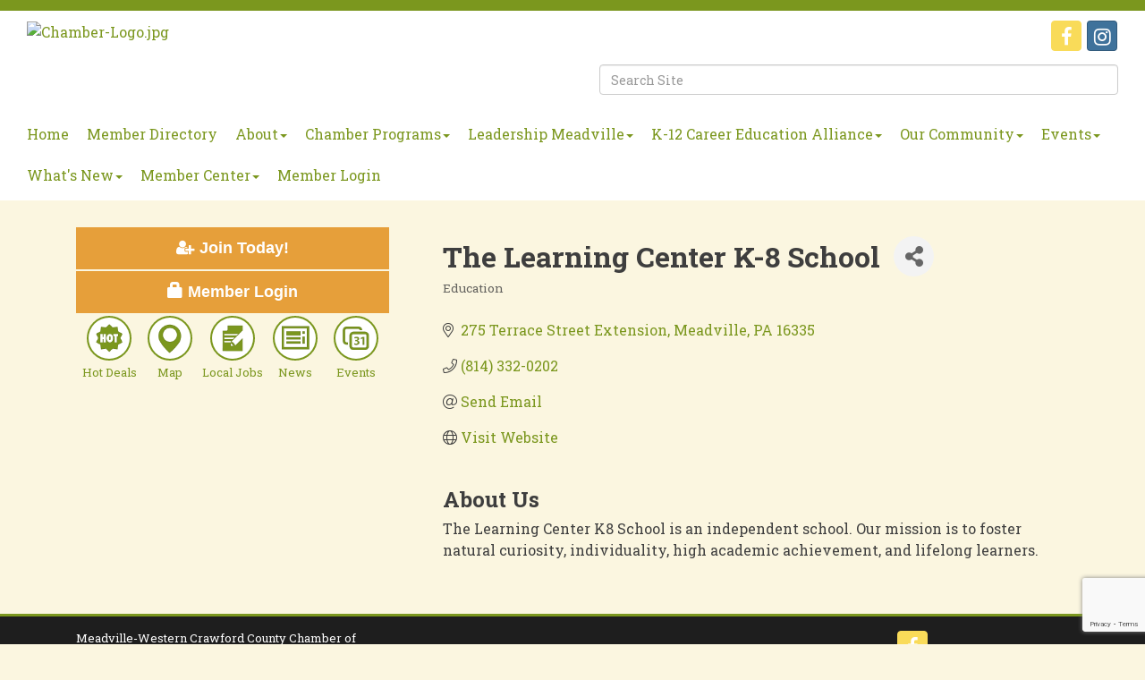

--- FILE ---
content_type: text/html; charset=utf-8
request_url: https://www.google.com/recaptcha/enterprise/anchor?ar=1&k=6LfI_T8rAAAAAMkWHrLP_GfSf3tLy9tKa839wcWa&co=aHR0cDovL3d3dy5tZWFkdmlsbGVjaGFtYmVyLmNvbTo4MA..&hl=en&v=PoyoqOPhxBO7pBk68S4YbpHZ&size=invisible&anchor-ms=20000&execute-ms=30000&cb=454hv1m1t4dl
body_size: 48552
content:
<!DOCTYPE HTML><html dir="ltr" lang="en"><head><meta http-equiv="Content-Type" content="text/html; charset=UTF-8">
<meta http-equiv="X-UA-Compatible" content="IE=edge">
<title>reCAPTCHA</title>
<style type="text/css">
/* cyrillic-ext */
@font-face {
  font-family: 'Roboto';
  font-style: normal;
  font-weight: 400;
  font-stretch: 100%;
  src: url(//fonts.gstatic.com/s/roboto/v48/KFO7CnqEu92Fr1ME7kSn66aGLdTylUAMa3GUBHMdazTgWw.woff2) format('woff2');
  unicode-range: U+0460-052F, U+1C80-1C8A, U+20B4, U+2DE0-2DFF, U+A640-A69F, U+FE2E-FE2F;
}
/* cyrillic */
@font-face {
  font-family: 'Roboto';
  font-style: normal;
  font-weight: 400;
  font-stretch: 100%;
  src: url(//fonts.gstatic.com/s/roboto/v48/KFO7CnqEu92Fr1ME7kSn66aGLdTylUAMa3iUBHMdazTgWw.woff2) format('woff2');
  unicode-range: U+0301, U+0400-045F, U+0490-0491, U+04B0-04B1, U+2116;
}
/* greek-ext */
@font-face {
  font-family: 'Roboto';
  font-style: normal;
  font-weight: 400;
  font-stretch: 100%;
  src: url(//fonts.gstatic.com/s/roboto/v48/KFO7CnqEu92Fr1ME7kSn66aGLdTylUAMa3CUBHMdazTgWw.woff2) format('woff2');
  unicode-range: U+1F00-1FFF;
}
/* greek */
@font-face {
  font-family: 'Roboto';
  font-style: normal;
  font-weight: 400;
  font-stretch: 100%;
  src: url(//fonts.gstatic.com/s/roboto/v48/KFO7CnqEu92Fr1ME7kSn66aGLdTylUAMa3-UBHMdazTgWw.woff2) format('woff2');
  unicode-range: U+0370-0377, U+037A-037F, U+0384-038A, U+038C, U+038E-03A1, U+03A3-03FF;
}
/* math */
@font-face {
  font-family: 'Roboto';
  font-style: normal;
  font-weight: 400;
  font-stretch: 100%;
  src: url(//fonts.gstatic.com/s/roboto/v48/KFO7CnqEu92Fr1ME7kSn66aGLdTylUAMawCUBHMdazTgWw.woff2) format('woff2');
  unicode-range: U+0302-0303, U+0305, U+0307-0308, U+0310, U+0312, U+0315, U+031A, U+0326-0327, U+032C, U+032F-0330, U+0332-0333, U+0338, U+033A, U+0346, U+034D, U+0391-03A1, U+03A3-03A9, U+03B1-03C9, U+03D1, U+03D5-03D6, U+03F0-03F1, U+03F4-03F5, U+2016-2017, U+2034-2038, U+203C, U+2040, U+2043, U+2047, U+2050, U+2057, U+205F, U+2070-2071, U+2074-208E, U+2090-209C, U+20D0-20DC, U+20E1, U+20E5-20EF, U+2100-2112, U+2114-2115, U+2117-2121, U+2123-214F, U+2190, U+2192, U+2194-21AE, U+21B0-21E5, U+21F1-21F2, U+21F4-2211, U+2213-2214, U+2216-22FF, U+2308-230B, U+2310, U+2319, U+231C-2321, U+2336-237A, U+237C, U+2395, U+239B-23B7, U+23D0, U+23DC-23E1, U+2474-2475, U+25AF, U+25B3, U+25B7, U+25BD, U+25C1, U+25CA, U+25CC, U+25FB, U+266D-266F, U+27C0-27FF, U+2900-2AFF, U+2B0E-2B11, U+2B30-2B4C, U+2BFE, U+3030, U+FF5B, U+FF5D, U+1D400-1D7FF, U+1EE00-1EEFF;
}
/* symbols */
@font-face {
  font-family: 'Roboto';
  font-style: normal;
  font-weight: 400;
  font-stretch: 100%;
  src: url(//fonts.gstatic.com/s/roboto/v48/KFO7CnqEu92Fr1ME7kSn66aGLdTylUAMaxKUBHMdazTgWw.woff2) format('woff2');
  unicode-range: U+0001-000C, U+000E-001F, U+007F-009F, U+20DD-20E0, U+20E2-20E4, U+2150-218F, U+2190, U+2192, U+2194-2199, U+21AF, U+21E6-21F0, U+21F3, U+2218-2219, U+2299, U+22C4-22C6, U+2300-243F, U+2440-244A, U+2460-24FF, U+25A0-27BF, U+2800-28FF, U+2921-2922, U+2981, U+29BF, U+29EB, U+2B00-2BFF, U+4DC0-4DFF, U+FFF9-FFFB, U+10140-1018E, U+10190-1019C, U+101A0, U+101D0-101FD, U+102E0-102FB, U+10E60-10E7E, U+1D2C0-1D2D3, U+1D2E0-1D37F, U+1F000-1F0FF, U+1F100-1F1AD, U+1F1E6-1F1FF, U+1F30D-1F30F, U+1F315, U+1F31C, U+1F31E, U+1F320-1F32C, U+1F336, U+1F378, U+1F37D, U+1F382, U+1F393-1F39F, U+1F3A7-1F3A8, U+1F3AC-1F3AF, U+1F3C2, U+1F3C4-1F3C6, U+1F3CA-1F3CE, U+1F3D4-1F3E0, U+1F3ED, U+1F3F1-1F3F3, U+1F3F5-1F3F7, U+1F408, U+1F415, U+1F41F, U+1F426, U+1F43F, U+1F441-1F442, U+1F444, U+1F446-1F449, U+1F44C-1F44E, U+1F453, U+1F46A, U+1F47D, U+1F4A3, U+1F4B0, U+1F4B3, U+1F4B9, U+1F4BB, U+1F4BF, U+1F4C8-1F4CB, U+1F4D6, U+1F4DA, U+1F4DF, U+1F4E3-1F4E6, U+1F4EA-1F4ED, U+1F4F7, U+1F4F9-1F4FB, U+1F4FD-1F4FE, U+1F503, U+1F507-1F50B, U+1F50D, U+1F512-1F513, U+1F53E-1F54A, U+1F54F-1F5FA, U+1F610, U+1F650-1F67F, U+1F687, U+1F68D, U+1F691, U+1F694, U+1F698, U+1F6AD, U+1F6B2, U+1F6B9-1F6BA, U+1F6BC, U+1F6C6-1F6CF, U+1F6D3-1F6D7, U+1F6E0-1F6EA, U+1F6F0-1F6F3, U+1F6F7-1F6FC, U+1F700-1F7FF, U+1F800-1F80B, U+1F810-1F847, U+1F850-1F859, U+1F860-1F887, U+1F890-1F8AD, U+1F8B0-1F8BB, U+1F8C0-1F8C1, U+1F900-1F90B, U+1F93B, U+1F946, U+1F984, U+1F996, U+1F9E9, U+1FA00-1FA6F, U+1FA70-1FA7C, U+1FA80-1FA89, U+1FA8F-1FAC6, U+1FACE-1FADC, U+1FADF-1FAE9, U+1FAF0-1FAF8, U+1FB00-1FBFF;
}
/* vietnamese */
@font-face {
  font-family: 'Roboto';
  font-style: normal;
  font-weight: 400;
  font-stretch: 100%;
  src: url(//fonts.gstatic.com/s/roboto/v48/KFO7CnqEu92Fr1ME7kSn66aGLdTylUAMa3OUBHMdazTgWw.woff2) format('woff2');
  unicode-range: U+0102-0103, U+0110-0111, U+0128-0129, U+0168-0169, U+01A0-01A1, U+01AF-01B0, U+0300-0301, U+0303-0304, U+0308-0309, U+0323, U+0329, U+1EA0-1EF9, U+20AB;
}
/* latin-ext */
@font-face {
  font-family: 'Roboto';
  font-style: normal;
  font-weight: 400;
  font-stretch: 100%;
  src: url(//fonts.gstatic.com/s/roboto/v48/KFO7CnqEu92Fr1ME7kSn66aGLdTylUAMa3KUBHMdazTgWw.woff2) format('woff2');
  unicode-range: U+0100-02BA, U+02BD-02C5, U+02C7-02CC, U+02CE-02D7, U+02DD-02FF, U+0304, U+0308, U+0329, U+1D00-1DBF, U+1E00-1E9F, U+1EF2-1EFF, U+2020, U+20A0-20AB, U+20AD-20C0, U+2113, U+2C60-2C7F, U+A720-A7FF;
}
/* latin */
@font-face {
  font-family: 'Roboto';
  font-style: normal;
  font-weight: 400;
  font-stretch: 100%;
  src: url(//fonts.gstatic.com/s/roboto/v48/KFO7CnqEu92Fr1ME7kSn66aGLdTylUAMa3yUBHMdazQ.woff2) format('woff2');
  unicode-range: U+0000-00FF, U+0131, U+0152-0153, U+02BB-02BC, U+02C6, U+02DA, U+02DC, U+0304, U+0308, U+0329, U+2000-206F, U+20AC, U+2122, U+2191, U+2193, U+2212, U+2215, U+FEFF, U+FFFD;
}
/* cyrillic-ext */
@font-face {
  font-family: 'Roboto';
  font-style: normal;
  font-weight: 500;
  font-stretch: 100%;
  src: url(//fonts.gstatic.com/s/roboto/v48/KFO7CnqEu92Fr1ME7kSn66aGLdTylUAMa3GUBHMdazTgWw.woff2) format('woff2');
  unicode-range: U+0460-052F, U+1C80-1C8A, U+20B4, U+2DE0-2DFF, U+A640-A69F, U+FE2E-FE2F;
}
/* cyrillic */
@font-face {
  font-family: 'Roboto';
  font-style: normal;
  font-weight: 500;
  font-stretch: 100%;
  src: url(//fonts.gstatic.com/s/roboto/v48/KFO7CnqEu92Fr1ME7kSn66aGLdTylUAMa3iUBHMdazTgWw.woff2) format('woff2');
  unicode-range: U+0301, U+0400-045F, U+0490-0491, U+04B0-04B1, U+2116;
}
/* greek-ext */
@font-face {
  font-family: 'Roboto';
  font-style: normal;
  font-weight: 500;
  font-stretch: 100%;
  src: url(//fonts.gstatic.com/s/roboto/v48/KFO7CnqEu92Fr1ME7kSn66aGLdTylUAMa3CUBHMdazTgWw.woff2) format('woff2');
  unicode-range: U+1F00-1FFF;
}
/* greek */
@font-face {
  font-family: 'Roboto';
  font-style: normal;
  font-weight: 500;
  font-stretch: 100%;
  src: url(//fonts.gstatic.com/s/roboto/v48/KFO7CnqEu92Fr1ME7kSn66aGLdTylUAMa3-UBHMdazTgWw.woff2) format('woff2');
  unicode-range: U+0370-0377, U+037A-037F, U+0384-038A, U+038C, U+038E-03A1, U+03A3-03FF;
}
/* math */
@font-face {
  font-family: 'Roboto';
  font-style: normal;
  font-weight: 500;
  font-stretch: 100%;
  src: url(//fonts.gstatic.com/s/roboto/v48/KFO7CnqEu92Fr1ME7kSn66aGLdTylUAMawCUBHMdazTgWw.woff2) format('woff2');
  unicode-range: U+0302-0303, U+0305, U+0307-0308, U+0310, U+0312, U+0315, U+031A, U+0326-0327, U+032C, U+032F-0330, U+0332-0333, U+0338, U+033A, U+0346, U+034D, U+0391-03A1, U+03A3-03A9, U+03B1-03C9, U+03D1, U+03D5-03D6, U+03F0-03F1, U+03F4-03F5, U+2016-2017, U+2034-2038, U+203C, U+2040, U+2043, U+2047, U+2050, U+2057, U+205F, U+2070-2071, U+2074-208E, U+2090-209C, U+20D0-20DC, U+20E1, U+20E5-20EF, U+2100-2112, U+2114-2115, U+2117-2121, U+2123-214F, U+2190, U+2192, U+2194-21AE, U+21B0-21E5, U+21F1-21F2, U+21F4-2211, U+2213-2214, U+2216-22FF, U+2308-230B, U+2310, U+2319, U+231C-2321, U+2336-237A, U+237C, U+2395, U+239B-23B7, U+23D0, U+23DC-23E1, U+2474-2475, U+25AF, U+25B3, U+25B7, U+25BD, U+25C1, U+25CA, U+25CC, U+25FB, U+266D-266F, U+27C0-27FF, U+2900-2AFF, U+2B0E-2B11, U+2B30-2B4C, U+2BFE, U+3030, U+FF5B, U+FF5D, U+1D400-1D7FF, U+1EE00-1EEFF;
}
/* symbols */
@font-face {
  font-family: 'Roboto';
  font-style: normal;
  font-weight: 500;
  font-stretch: 100%;
  src: url(//fonts.gstatic.com/s/roboto/v48/KFO7CnqEu92Fr1ME7kSn66aGLdTylUAMaxKUBHMdazTgWw.woff2) format('woff2');
  unicode-range: U+0001-000C, U+000E-001F, U+007F-009F, U+20DD-20E0, U+20E2-20E4, U+2150-218F, U+2190, U+2192, U+2194-2199, U+21AF, U+21E6-21F0, U+21F3, U+2218-2219, U+2299, U+22C4-22C6, U+2300-243F, U+2440-244A, U+2460-24FF, U+25A0-27BF, U+2800-28FF, U+2921-2922, U+2981, U+29BF, U+29EB, U+2B00-2BFF, U+4DC0-4DFF, U+FFF9-FFFB, U+10140-1018E, U+10190-1019C, U+101A0, U+101D0-101FD, U+102E0-102FB, U+10E60-10E7E, U+1D2C0-1D2D3, U+1D2E0-1D37F, U+1F000-1F0FF, U+1F100-1F1AD, U+1F1E6-1F1FF, U+1F30D-1F30F, U+1F315, U+1F31C, U+1F31E, U+1F320-1F32C, U+1F336, U+1F378, U+1F37D, U+1F382, U+1F393-1F39F, U+1F3A7-1F3A8, U+1F3AC-1F3AF, U+1F3C2, U+1F3C4-1F3C6, U+1F3CA-1F3CE, U+1F3D4-1F3E0, U+1F3ED, U+1F3F1-1F3F3, U+1F3F5-1F3F7, U+1F408, U+1F415, U+1F41F, U+1F426, U+1F43F, U+1F441-1F442, U+1F444, U+1F446-1F449, U+1F44C-1F44E, U+1F453, U+1F46A, U+1F47D, U+1F4A3, U+1F4B0, U+1F4B3, U+1F4B9, U+1F4BB, U+1F4BF, U+1F4C8-1F4CB, U+1F4D6, U+1F4DA, U+1F4DF, U+1F4E3-1F4E6, U+1F4EA-1F4ED, U+1F4F7, U+1F4F9-1F4FB, U+1F4FD-1F4FE, U+1F503, U+1F507-1F50B, U+1F50D, U+1F512-1F513, U+1F53E-1F54A, U+1F54F-1F5FA, U+1F610, U+1F650-1F67F, U+1F687, U+1F68D, U+1F691, U+1F694, U+1F698, U+1F6AD, U+1F6B2, U+1F6B9-1F6BA, U+1F6BC, U+1F6C6-1F6CF, U+1F6D3-1F6D7, U+1F6E0-1F6EA, U+1F6F0-1F6F3, U+1F6F7-1F6FC, U+1F700-1F7FF, U+1F800-1F80B, U+1F810-1F847, U+1F850-1F859, U+1F860-1F887, U+1F890-1F8AD, U+1F8B0-1F8BB, U+1F8C0-1F8C1, U+1F900-1F90B, U+1F93B, U+1F946, U+1F984, U+1F996, U+1F9E9, U+1FA00-1FA6F, U+1FA70-1FA7C, U+1FA80-1FA89, U+1FA8F-1FAC6, U+1FACE-1FADC, U+1FADF-1FAE9, U+1FAF0-1FAF8, U+1FB00-1FBFF;
}
/* vietnamese */
@font-face {
  font-family: 'Roboto';
  font-style: normal;
  font-weight: 500;
  font-stretch: 100%;
  src: url(//fonts.gstatic.com/s/roboto/v48/KFO7CnqEu92Fr1ME7kSn66aGLdTylUAMa3OUBHMdazTgWw.woff2) format('woff2');
  unicode-range: U+0102-0103, U+0110-0111, U+0128-0129, U+0168-0169, U+01A0-01A1, U+01AF-01B0, U+0300-0301, U+0303-0304, U+0308-0309, U+0323, U+0329, U+1EA0-1EF9, U+20AB;
}
/* latin-ext */
@font-face {
  font-family: 'Roboto';
  font-style: normal;
  font-weight: 500;
  font-stretch: 100%;
  src: url(//fonts.gstatic.com/s/roboto/v48/KFO7CnqEu92Fr1ME7kSn66aGLdTylUAMa3KUBHMdazTgWw.woff2) format('woff2');
  unicode-range: U+0100-02BA, U+02BD-02C5, U+02C7-02CC, U+02CE-02D7, U+02DD-02FF, U+0304, U+0308, U+0329, U+1D00-1DBF, U+1E00-1E9F, U+1EF2-1EFF, U+2020, U+20A0-20AB, U+20AD-20C0, U+2113, U+2C60-2C7F, U+A720-A7FF;
}
/* latin */
@font-face {
  font-family: 'Roboto';
  font-style: normal;
  font-weight: 500;
  font-stretch: 100%;
  src: url(//fonts.gstatic.com/s/roboto/v48/KFO7CnqEu92Fr1ME7kSn66aGLdTylUAMa3yUBHMdazQ.woff2) format('woff2');
  unicode-range: U+0000-00FF, U+0131, U+0152-0153, U+02BB-02BC, U+02C6, U+02DA, U+02DC, U+0304, U+0308, U+0329, U+2000-206F, U+20AC, U+2122, U+2191, U+2193, U+2212, U+2215, U+FEFF, U+FFFD;
}
/* cyrillic-ext */
@font-face {
  font-family: 'Roboto';
  font-style: normal;
  font-weight: 900;
  font-stretch: 100%;
  src: url(//fonts.gstatic.com/s/roboto/v48/KFO7CnqEu92Fr1ME7kSn66aGLdTylUAMa3GUBHMdazTgWw.woff2) format('woff2');
  unicode-range: U+0460-052F, U+1C80-1C8A, U+20B4, U+2DE0-2DFF, U+A640-A69F, U+FE2E-FE2F;
}
/* cyrillic */
@font-face {
  font-family: 'Roboto';
  font-style: normal;
  font-weight: 900;
  font-stretch: 100%;
  src: url(//fonts.gstatic.com/s/roboto/v48/KFO7CnqEu92Fr1ME7kSn66aGLdTylUAMa3iUBHMdazTgWw.woff2) format('woff2');
  unicode-range: U+0301, U+0400-045F, U+0490-0491, U+04B0-04B1, U+2116;
}
/* greek-ext */
@font-face {
  font-family: 'Roboto';
  font-style: normal;
  font-weight: 900;
  font-stretch: 100%;
  src: url(//fonts.gstatic.com/s/roboto/v48/KFO7CnqEu92Fr1ME7kSn66aGLdTylUAMa3CUBHMdazTgWw.woff2) format('woff2');
  unicode-range: U+1F00-1FFF;
}
/* greek */
@font-face {
  font-family: 'Roboto';
  font-style: normal;
  font-weight: 900;
  font-stretch: 100%;
  src: url(//fonts.gstatic.com/s/roboto/v48/KFO7CnqEu92Fr1ME7kSn66aGLdTylUAMa3-UBHMdazTgWw.woff2) format('woff2');
  unicode-range: U+0370-0377, U+037A-037F, U+0384-038A, U+038C, U+038E-03A1, U+03A3-03FF;
}
/* math */
@font-face {
  font-family: 'Roboto';
  font-style: normal;
  font-weight: 900;
  font-stretch: 100%;
  src: url(//fonts.gstatic.com/s/roboto/v48/KFO7CnqEu92Fr1ME7kSn66aGLdTylUAMawCUBHMdazTgWw.woff2) format('woff2');
  unicode-range: U+0302-0303, U+0305, U+0307-0308, U+0310, U+0312, U+0315, U+031A, U+0326-0327, U+032C, U+032F-0330, U+0332-0333, U+0338, U+033A, U+0346, U+034D, U+0391-03A1, U+03A3-03A9, U+03B1-03C9, U+03D1, U+03D5-03D6, U+03F0-03F1, U+03F4-03F5, U+2016-2017, U+2034-2038, U+203C, U+2040, U+2043, U+2047, U+2050, U+2057, U+205F, U+2070-2071, U+2074-208E, U+2090-209C, U+20D0-20DC, U+20E1, U+20E5-20EF, U+2100-2112, U+2114-2115, U+2117-2121, U+2123-214F, U+2190, U+2192, U+2194-21AE, U+21B0-21E5, U+21F1-21F2, U+21F4-2211, U+2213-2214, U+2216-22FF, U+2308-230B, U+2310, U+2319, U+231C-2321, U+2336-237A, U+237C, U+2395, U+239B-23B7, U+23D0, U+23DC-23E1, U+2474-2475, U+25AF, U+25B3, U+25B7, U+25BD, U+25C1, U+25CA, U+25CC, U+25FB, U+266D-266F, U+27C0-27FF, U+2900-2AFF, U+2B0E-2B11, U+2B30-2B4C, U+2BFE, U+3030, U+FF5B, U+FF5D, U+1D400-1D7FF, U+1EE00-1EEFF;
}
/* symbols */
@font-face {
  font-family: 'Roboto';
  font-style: normal;
  font-weight: 900;
  font-stretch: 100%;
  src: url(//fonts.gstatic.com/s/roboto/v48/KFO7CnqEu92Fr1ME7kSn66aGLdTylUAMaxKUBHMdazTgWw.woff2) format('woff2');
  unicode-range: U+0001-000C, U+000E-001F, U+007F-009F, U+20DD-20E0, U+20E2-20E4, U+2150-218F, U+2190, U+2192, U+2194-2199, U+21AF, U+21E6-21F0, U+21F3, U+2218-2219, U+2299, U+22C4-22C6, U+2300-243F, U+2440-244A, U+2460-24FF, U+25A0-27BF, U+2800-28FF, U+2921-2922, U+2981, U+29BF, U+29EB, U+2B00-2BFF, U+4DC0-4DFF, U+FFF9-FFFB, U+10140-1018E, U+10190-1019C, U+101A0, U+101D0-101FD, U+102E0-102FB, U+10E60-10E7E, U+1D2C0-1D2D3, U+1D2E0-1D37F, U+1F000-1F0FF, U+1F100-1F1AD, U+1F1E6-1F1FF, U+1F30D-1F30F, U+1F315, U+1F31C, U+1F31E, U+1F320-1F32C, U+1F336, U+1F378, U+1F37D, U+1F382, U+1F393-1F39F, U+1F3A7-1F3A8, U+1F3AC-1F3AF, U+1F3C2, U+1F3C4-1F3C6, U+1F3CA-1F3CE, U+1F3D4-1F3E0, U+1F3ED, U+1F3F1-1F3F3, U+1F3F5-1F3F7, U+1F408, U+1F415, U+1F41F, U+1F426, U+1F43F, U+1F441-1F442, U+1F444, U+1F446-1F449, U+1F44C-1F44E, U+1F453, U+1F46A, U+1F47D, U+1F4A3, U+1F4B0, U+1F4B3, U+1F4B9, U+1F4BB, U+1F4BF, U+1F4C8-1F4CB, U+1F4D6, U+1F4DA, U+1F4DF, U+1F4E3-1F4E6, U+1F4EA-1F4ED, U+1F4F7, U+1F4F9-1F4FB, U+1F4FD-1F4FE, U+1F503, U+1F507-1F50B, U+1F50D, U+1F512-1F513, U+1F53E-1F54A, U+1F54F-1F5FA, U+1F610, U+1F650-1F67F, U+1F687, U+1F68D, U+1F691, U+1F694, U+1F698, U+1F6AD, U+1F6B2, U+1F6B9-1F6BA, U+1F6BC, U+1F6C6-1F6CF, U+1F6D3-1F6D7, U+1F6E0-1F6EA, U+1F6F0-1F6F3, U+1F6F7-1F6FC, U+1F700-1F7FF, U+1F800-1F80B, U+1F810-1F847, U+1F850-1F859, U+1F860-1F887, U+1F890-1F8AD, U+1F8B0-1F8BB, U+1F8C0-1F8C1, U+1F900-1F90B, U+1F93B, U+1F946, U+1F984, U+1F996, U+1F9E9, U+1FA00-1FA6F, U+1FA70-1FA7C, U+1FA80-1FA89, U+1FA8F-1FAC6, U+1FACE-1FADC, U+1FADF-1FAE9, U+1FAF0-1FAF8, U+1FB00-1FBFF;
}
/* vietnamese */
@font-face {
  font-family: 'Roboto';
  font-style: normal;
  font-weight: 900;
  font-stretch: 100%;
  src: url(//fonts.gstatic.com/s/roboto/v48/KFO7CnqEu92Fr1ME7kSn66aGLdTylUAMa3OUBHMdazTgWw.woff2) format('woff2');
  unicode-range: U+0102-0103, U+0110-0111, U+0128-0129, U+0168-0169, U+01A0-01A1, U+01AF-01B0, U+0300-0301, U+0303-0304, U+0308-0309, U+0323, U+0329, U+1EA0-1EF9, U+20AB;
}
/* latin-ext */
@font-face {
  font-family: 'Roboto';
  font-style: normal;
  font-weight: 900;
  font-stretch: 100%;
  src: url(//fonts.gstatic.com/s/roboto/v48/KFO7CnqEu92Fr1ME7kSn66aGLdTylUAMa3KUBHMdazTgWw.woff2) format('woff2');
  unicode-range: U+0100-02BA, U+02BD-02C5, U+02C7-02CC, U+02CE-02D7, U+02DD-02FF, U+0304, U+0308, U+0329, U+1D00-1DBF, U+1E00-1E9F, U+1EF2-1EFF, U+2020, U+20A0-20AB, U+20AD-20C0, U+2113, U+2C60-2C7F, U+A720-A7FF;
}
/* latin */
@font-face {
  font-family: 'Roboto';
  font-style: normal;
  font-weight: 900;
  font-stretch: 100%;
  src: url(//fonts.gstatic.com/s/roboto/v48/KFO7CnqEu92Fr1ME7kSn66aGLdTylUAMa3yUBHMdazQ.woff2) format('woff2');
  unicode-range: U+0000-00FF, U+0131, U+0152-0153, U+02BB-02BC, U+02C6, U+02DA, U+02DC, U+0304, U+0308, U+0329, U+2000-206F, U+20AC, U+2122, U+2191, U+2193, U+2212, U+2215, U+FEFF, U+FFFD;
}

</style>
<link rel="stylesheet" type="text/css" href="https://www.gstatic.com/recaptcha/releases/PoyoqOPhxBO7pBk68S4YbpHZ/styles__ltr.css">
<script nonce="NMzRVeGLu9gnmNKg1_UoHA" type="text/javascript">window['__recaptcha_api'] = 'https://www.google.com/recaptcha/enterprise/';</script>
<script type="text/javascript" src="https://www.gstatic.com/recaptcha/releases/PoyoqOPhxBO7pBk68S4YbpHZ/recaptcha__en.js" nonce="NMzRVeGLu9gnmNKg1_UoHA">
      
    </script></head>
<body><div id="rc-anchor-alert" class="rc-anchor-alert"></div>
<input type="hidden" id="recaptcha-token" value="[base64]">
<script type="text/javascript" nonce="NMzRVeGLu9gnmNKg1_UoHA">
      recaptcha.anchor.Main.init("[\x22ainput\x22,[\x22bgdata\x22,\x22\x22,\[base64]/[base64]/[base64]/[base64]/[base64]/[base64]/[base64]/[base64]/[base64]/[base64]\\u003d\x22,\[base64]\\u003d\x22,\x22GMO9ISc5wp01w71IwonCuRnDjBLCrsOJbGZQZ8OSSQ/DoFUnOF0AwoHDtsOiChd6WcKde8Kgw5IMw5LDoMOWw4BcICUrC0p/KMOgdcK9UcO/GRHDr1rDlnzCu2dOCA8xwq9wOVDDtE03FMKVwqcxQsKyw4Rxwp90w5fCmsKTwqLDhQnDiVPCvxNPw7J8worDs8Oww5vCjTkZwq3DumTCpcKIw54/w7bCtWvCnw5EUUYaNSnCqcK1wrpowqfDhgLDgsOowp4Uw4HDhMKNNcK5A8OnGQHCpTYsw6XCrcOjwoHDjsOMAsO5GyEDwqd2MVrDh8OnwrF8w4zDpGfDomfCtMOtZsOtw7k7w4xYVWTCtk/DuxlXfyfCsmHDtsK/[base64]/CncOmwpPDisKwBsOHw7XDmcKbXFLCmMORw4DCscK2woBdfcOYwpTCiH/DvzPCp8OKw6XDkUjDuWw8ClYKw6E5BcOyKsK7w7lNw6gWwqfDisOUw5MXw7HDnH0Vw6obYMKuPzvDtiREw6h6wqprRxTDnBQ2wpcRcMOAwrsXCsORwp4Pw6FbU8K4QX49DcKBFMKFalggw4x/eXXDlsOBFcK/w5XCvhzDsmnCn8Oaw5rDvmZwZsOEw43CtMODUMOKwrNzwqLDjMOJSsKhVsOPw6LDrcOzJkIswow4K8KuMcOuw7nDlsKXCjZJYMKUYcOKw7cWwrrDrcO8OsKsU8KYGGXDqcKPwqxaTsK/IzRuKcOYw6lzwoEWecOfP8OKwoh6woQGw5TDtMOKRSbDq8OowqkfCQDDgMOyAMOSdV/ClEnCssO3XFojDMKCDMKCDBcAYsObLcOcS8K4JsOaFQYmBlshfsOXHwgpTibDs257w5lUXz1fTcO5aX3Cs3Vnw6B7w4t1aHpSw6rCgMKgQH5owplqw69xw4LDmQPDvVvDh8K4ZgrCo0/Ck8OyLcKYw5IGQsKBHRPDpsKOw4HDknTDnmXDp18QwrrCm3/DgsOXb8OxQidvPU3CqsKDwoFmw6psw5xyw4zDtsKJYsKyfsKNwqlieyp0S8O2aVgowqMiJFAJwqEXwrJkdC0ABTVRwqXDtgHDkWjDq8OywqIgw4nClh7DmsOtQXvDpU5swpbCvjVBYS3DiwBZw7jDtmMswpfCtcOPw6HDow/CkiLCm3R6ZgQ4w7LCqyYTwqfDh8K4wq/DnmQNwp4vFA3CoBNgwqPDnMOEFgPCqcOzbCnCiTDCo8O2w6HClcKGwoDDucOqcmjCqsKAMhsaecKAwrLDiCMqb18lUsKhHcKQfXnCp1TCgcKPWyXCsMO0GMOQQMKiw6dPB8O9ScOtNgZeCcKywp5hZHHDlcKsfsO/E8OWfU/CgcOTw7LCl8OyCnzDg3RFw6I4w63DnMKFwrRzwp1/[base64]/[base64]/Cl8OcfRkiwrDDrsKKeE7CmTMbwqzDigoULWlLPEBlw6RsfylNw4HCkBMSUGPDnmfCgcOwwrlMw43Do8OwSMOmwrlPwobCgT0zwqjDhGXDigQ/w4l1wod+YMKmW8OPeMKMwrNEwoLCpH5cwpzDqThvwrEow7VpOMOQwoYvesKZa8OFwp1FbMK6Km3Dry7ClcKZw54VOMO8wqTDr3zDvsObWcO4JcKnwoIaAyF9wpRsw7TCj8Orwo9Qw4RTLy0sABTCsMKNY8KbwqHClcOqw6JbwosKCMKJO0DCoMO/w6/[base64]/[base64]/Dk1jCqsOqwrd+fMKkdWcCw7/CrsOUw5UZw5LDssKnU8OeERRWw5RQIHNFwrF9wqHDjgbDkC3ChMKqwqnDo8KBaTLDg8Kaf2FNw4XClTkLwpISQTdww47DtcOhw5HDu8KEUsKfw6nCh8OXDsOtc8KzB8Ovw69/U8OHCMKALMOrHHvCg23CjnTDocOrPQHDucKadUrDl8OGN8KRVcKwAMO+wrTDrh7DisOPwrE0PMKhXMOfNFguIMOjw4PCnMOuw6M/wq3DqDrCv8KDZXTDmcKUdXVawqTDv8KDwowEwpLCujDCosKNwrxAwovCrcO/E8KVw4JiJX4QVmrDpsK2RsKuworCgSvDpsORwrHDoMKhwozDqXZ5IATDjzvCkl8WNAlAwq40CMKcDAhbw57CpR/DuVvCg8KbO8KwwqENTMOewpXCjnnDpDIjwqzCp8K+W0oKwpzCtH1HUcKRIEjDr8O4YMOOwqQgw5IUw5kqw4DDqWHChcKFw4N7w7XCk8KdwpRkY2nDhRbCu8OGwoJAw7PCiDrCk8OxwoLDowFUX8KTwpJ/w5k8w4tCaXPDull1Xn/CmsO5wqXCgEV5wqAew753wq/CmMOfUsKLeFPDksOzw7zDvcOaCcKjMC/DpStIZsKOMVpjw5rChw3Dv8KEwrI/N0Fbw4pPwrHCnMOawpTClMK2w4wjfcO7w7VMw5TDosKvE8O7wqkNaAnCmALCj8K6wrrCujxQwoItfcKXwrPDsMKoBsOJw658w5zCjG4qFQ4+PnBxEnPCvsOKwpxXSVDDk8OgHCvDg2Zowq/DpsKOw53DuMK+ZEFMYF4pKncZN0/Cv8O/fTolwqDCghDDksOlSnUIw5lUwpNzwrrDssKVw4V5PEFIPcOIOiUdw7s+V8KLCjLCr8OJw7tIwrPDsMOvd8KcwprCp0DCjmNRw4jDmMKPw4HDiHjDl8O+w5vCjcO/[base64]/K1B4WcKGwqvDn8Kdw7vCuHZdSyjCisK3ecOFPcO+wojCuSEQw6o9b17DgW4Iwo3ChRAbw6HDkhDDqsOIesKnw7ITw7d6wp8Xwqx+wppJw6XCgSM+CsKcbMOrW1HDh0jDkSIdW2ciwqchwpIPw5Zywr80w6LCksOCWsKXw6TCmyp+w54twr3CpisKwr9kw7rDrsOSBQ/DgkNlHMKAwogjwo0Bwr/[base64]/Dt0Q6X8KIPlpqGzXDqMKLw7bCh8OGbMOOLVoSwqVdVwPDnMOhR13CgMORMsKMa0LCvsKqLxMyfsOVW2vCr8OgPMKWwqrCrCFMw5DCpEc/[base64]/WsO4wpzDtixWw4TChRTDgWfCmlvDucOJw5VRw7/[base64]/DssOhw4nDjDvDoV0qaElZRGkIwrHCvHPDtyjCqcONAUHCsyLDnzzDmwjCkcKkw6ILw6tfL00swrnDhUgww6rCtsOfw5nDsQEaw4jDli82TEEMwr1iRcO1woPCiEzCh1HDhMOMwrQlw592BsOswqfCnHoUw4NXO3klwpNDPT8/TFkowplxScKNHsKYJ3YLQsKeazDCqWDCkSzDksOswprClcKvwqhOwrgrScOXfsOzEQh2woFfwp90cjXDrMOjcQRXwpjCjmHCujjDkmHDtBjCpMOPw4Fzw7JLw54rMR/[base64]/UsOjFsKXGMOUD8KjX3zCnhdGEsKPX8KociUswpfCrcOQwqwWD8OOFGHDtsO5wrfCo3odS8O4wrZmwos5w7DCg2EZHMKRwo13WsOOw68ZfW1nw5/[base64]/DogHCuQwzwoNKw6XCtg7DpsORbnrChnvCn8O7wqPDsMK2M17DjcK7w4k+wprDg8KFw7PDsX5sEihGw79Jw6U1LxPDlzo3w6nDssKsAThaJsKRwqHCvlhuwoRjesOrwppIGH/[base64]/wrfCh098w4BCH3JNwqrDlivCuGPDq8OMJgLDnMO/[base64]/DnRfDr28jw7MCw6HCucO3w51kSsKZQcOdw4jDisKIQsOywqHCuArDtm/CmxHDmBN7w68ASsKEw644RFsww6bDoHJidQbDrRbCncOUaXxVw5LClSXDnkJpw7NdwpXCvcOywrhAXcKpIMObfMO/w799w7XCr0BMGsKpMsKaw7nCoMKYwo7DoMOpUMKtw6nCgMOPw5bCr8K9w705wqciVQMUZcKswpnDr8KuGGh4GF5cw6gtGifCk8OJP8OQwoPCrsK0w5TDnsOMDcO5JADDpMKsIcOJQ3zDm8KSwp4nwojDn8OVw5jDty/CijbDs8KMRyzDp1DDlV9XwqTCkMONw5oWwp7CkcOQF8KewoXCu8OdwrBSUsKAw57DizTCg0bDlwnCgwTDs8KrDMOCwo/CmMOAwrvDs8OYw4DDpTTChsOEPsO2QRjCiMOgC8Kpw6A/[base64]/DmmkkDznCiMOLwpwoXV1Qw4bDmnkQbQbDhgg6M8OkBXVGw7jChGvCmUM+w75QwpVMWRHDjsKAQnExDX9yw5rDpDtXwqnDlMK0fQnCucKWw63DmxDDjG3Cs8OXwrLCk8KpwppLfMO+w4nCrkzCuwTCsW/[base64]/CtcOQWMOJw6V9KcKsw551Ui/DuMKIIcOiQ8O2RBfCmk7ChwfDrTjCh8KkBcOhNsOOEUbDmxXDjjHDpMKfwrvCr8KDw74wS8OJw6pBKiPDgFPChE/CikvCrykJc0fDocOAw4nCp8K1wqfCnidaTmrDinNfTcOuwrzCo8KFwrrCjj/Dpwg5XnUYCkw4AHXDixPCnMODwoDCmcKFE8OswqrCp8O5VX/DtkrDrH7Cl8OwCsOZw47DjsOmw6/DhMKVHCdrwoJuwofDuXkgwqPCncO7wokkw61owrPCo8KlWy3DqV7DncOmwpgOw4E2esKdw7nDiUjCt8O4w6PDnMOcUh/DqMKQw5jDpDDCpMKyVGjCg3gYwpDCosKSwqMqOcOlw4/[base64]/Cs8OIwrtnf8O9wqQkw789w6PCp8OUHhoyNnjCn8Kdw5TClEzDscKNE8KYIMO/dTvChsKOZ8OcOsKFfgrDlzd/dl7CtsOyF8K6w6HDvsKgN8OUw6gLw6w6wpzDtR1yJT7CunfCrGUWGsO+UsOQWcOMGcOtc8KKwrByw57DrBvClcOebMOgwpDCkEvCoMOOw5MufGQow6U+woTDiBPCiUzChSQoVcKSOsOWw4tuBcKgw6J6e2PDk1ZCwojDhhLDiVNaTU/Dg8KEMsOBNcKgw6s2woFZYMORNGAGw57Do8OMw57CicKIKTV6AcOndsKkw6bDjcO+LsKuP8KrwoFHJMO2f8OTUMO1A8OORcO5w5jCsRo2woJ/csOtanYAYsKzwoLDiB/CqS16w5XCgHjCh8Klw7/[base64]/ClcKOwq/CpMO2wpnChcOvwqLCrcKbS1wHOcK1w7Zdw7A/b0rDkUzCkcOCw4rCm8O3asOBwpvCocOXWBEVaVIzWsK7EMOYwoPDgz/CqD0+w47Dl8KVw7bCmDrCpETDkRHDsknCp3ohw7kcw6EnwolPw5jDvx0Lw7B8w77Cj8OsKsK5w7kDKcKvw4TCnUnDgWR7RU4OdcO8XxDCs8K/w41TZQPCscKaM8OcKj1IwqtsHH49NkMuwrpLFEEcw6A9w5ZVQcODwo5Uf8OKwqjCl11gFsOjwqHCtMOvHsOCS8OBXF3DkcKZwqwMw6RXwql/QcK1w55jw4zCg8KaP8KPCm7CvcKYwqnDg8KrTcOGDMOZw4Qew4IlSEoZwrTDlsOTwrTCmzPDi8ObwqQlw5/DqGrDnz15fcKWwqPCkgZ5FUHCpEUPQcK9D8K0J8KlSkzDsiANwqTCs8OfSW3CsTFqTsONJMOEwrhGbCDDnB1Kw7LCszhbwrfDtj4hS8KXE8OqRkXCl8O2w7/[base64]/DgGobwpIBw5rCljXCriPCtzbDtsOnVsO5w7ZmwpEhw4A4IsOSwo3Cm1MkSsO1dGjDr0fDi8K4Wx3Dqn1jRFtLbcK/NxkvwpcywpnCs1YQw5bCu8OHwpvCnA8zGMKtwr/DlcOdwpJGwqYGLG8+cX3CkwbDuCTCtF3Dr8KRG8Kjw4zDqzTCvCcaw6kvXsKoDX/CpMKxw4XCk8KJDcKOWx1VwoZ/wow8w4ZowoYHEcKAFRs6NDBiUMOjFFTCrsOAw6tfwp/DmQ0gw6wtwr0Rwr9NTkhdNRwvN8OqIT3DulDCuMOIV04swp3DucO9wpI5wqbDlBIOS1ltwr/CmsKZFcOjBsKEw7F8QkDCuQ/CujhzwpRaa8KOw7bDksKwJcO9bibDh8OcZcOmKsObNXXCsMOXw4jDox/Csyljwos6SsKXwocAw4PCuMOFNUPCrsOOwp8jNz0ew408YDVgw5plO8O3w4/ChsOQS1JoDD7Cn8Odw4HDpGLDqcOGX8KhMXrDs8O6UH7CgAlMIh1uQMOSwpnDusKHwovDliA0FMKvGXDClkoOwpN2wqTCk8KSKVFzIsOJVsO4dRXDljPDucKpBHlrOl0ewqLDr2jDn1PClxDDtMOdP8O9BcKZwp/ChMO3Cn1ewr/[base64]/DrFQLAwsmTsKQDMK8w4cXMTHCi8Kww6LCgMOLFUjDrBPCk8OGPsO6ECrCr8KBw60Jw6U6woTCnkRSwrbCtT3CvMK1wrRCKh9xw5Y2w6HDhcOHRWXDjWzCqsOsXMO4DjZnwo/CpxfCuQA5RsOkw4xYaMO6Wmo7wqYOesK+Z8KEe8OYV086woB1wrDDjMO8wpzDrcOuwqlIwqnDhMK+Z8OTTMOnJSbCvErDqE3Crmo/wqjDlcOQw4Mvw63Co8KiAMOFwqhuw6nCu8KOw5fDhMKvwrTDpnDCkBLDk1t8McKAJsKKcgd3wqNLwrduwq/[base64]/DvgbDicO9wq7ClsK5wqLDusKwWXABPhIadkZcJU3DqsKIw4Mhw4xIGMKbfcOUwp3Ck8OwH8Obwp/CqG5KMcKbC0jCoVh/[base64]/CuVXCl3bDosOseWrCgBV+J8OVwqtawoAfJsOdMFcKZsOYacKKw4R7w5c7Hi4WfsOVw7vCncOPMsKYP2/CmcK9JsKxwqLDlsOzw4Y6w7fDqsOOw7VnIjUTwrPDscK9YSrDtMOuZcOVwrhufMORT2t5OzHDo8KbaMKPwoHCssO/[base64]/[base64]/DiC4GJ8OOYcO5D8KnGMKDMXfCssOTYnNWFSN+wq90EidZBcK4w5FkJysdw6Qowr3DuDLDlnkLwo0/YWnCjMKRwrBsCMOfwq9ywoDDgnHDoDQlLwTCuMK8LcKhAzHDnQDDo2IlwqzCqWRudMKYwolMD27DlMOZw5jDlcKRw4/[base64]/DrsK/[base64]/DrC4MQVY5IRrDhlDDpyhreCLCs8O7w7xxRsK7O0N0w45yb8Onwq5lw7jCpy0ZW8OKwpd/WcKawqQZYEZ4w4gMwqcbwrPDtsKfw4zDm1JTw4kCw6jDtwMvbsOowqdrQMKfbFLCpB7DlkBSWMKDQmDCsRZzO8KddMKBw4/CgRrDonEpwqEXw5N/[base64]/FnVxPhPDqsOJEsKsHWgxwq8gw63Dqmk/w6XDlsOtwqoEw4BzUnIVXSBkwpUywp/Cr3BoW8KvwqzDvjRSMVnDsApiU8K+V8KLLCPDocOSw4MiFcKXfSRZw7Vgw4jChsO3VjHDkVjCnsOQE0JTw6XCi8KcwojCicOGwpHDrF00w6vDmBPCo8OUR2FjSXoMw5fCu8K3w6rCgcK3wpIGXwcgC38yw4DCnUvDpQnClcO2w5/ChcKybV7CgVjCgMO7w5TDq8Kvwp45G2HChgk1Kz3Cv8OzKUbCgnLCncOPw67Cp1EFKgZww7/CsmDCiCYUKmtlwofDgExqChx1EMOeX8ORI1jDicK+TMK4w5wZPDdqw7DCosKGJ8KzOnkCAsOxwrHCiijCvwkIwrjDmsKLwozCvMOGwpvCqsO8wrB9w6zClcKafsKRwqvCl1RmwrgkDnzCvsKQwq7DsMK6GcOeZWHDusO6c0XDu0TDh8KSw6M1LMK7w4XDhU/Cr8KEaTRkFMKSMsKpwqPDqMKAwqQWwrfDmlgaw4HDp8KEw7FENsOtUsKxZFPClMOCUMKewoosDGsUasKOw5p3wpx9N8KcNsK/w47CnQjCh8KiDcO9S3jDr8O4QsKlN8OEwpAKwpDCk8KDQhYndsOaQjc4w6dqw6BUXw8jacOjQgRifsKnOSzDlDTCkcKlw5JMw6jCgMKpw7bCuMKfZloDwql2acKGJh/DrsKCwp5efwNqwqnDvD/[base64]/CmsKDUcOowpsJwqDCrhHCrsKPwpxLw7tkwoLCoWx5eMKyWF0qwq9Mw7c7wr3CqCIBQcK/w4Zjwp3Dl8O/w5vCvQsPS3TDi8K6wrEkw6XCiwtPYMOSOsKaw7Nbw7gmWyrDqMK6wpjDvTkfwoHCl0IwwrbDhnM/wqrDqU1KwpNHajLClWrDicKFwoDCoMK7wrATw7vCt8KaFXHCqsKTeMKbwoV/[base64]/DqMOZfMO6AMKYwpAQTcOMUGMwRkspehrDsyjDjMKMUsKnw5vCscKFdynCjsK5BSvDqMKLNwt6B8K6SsKmwrzDtwLDhMK1wqPDk8O/wpbDsVNFN1MOwqQmdhDDicKfw5QXw5g7w7Q4w6nDo8KpCH8jw4hfw53Ch0PDrMO/HsOoIMO6wo3CgcKqQFknwqcOXzQBKMKPw73Cm1XDlcKYwoMFV8KlJTYVw7PDmHTDij/[base64]/DjSZVwo3Dgkd4w5jCrcO7OMKewpt2S8K/[base64]/w6LDnsKyYibCosOXw6LCiMOCaznCmE/DnwlswrAlwqLCmsKjYW3Dj27ClcORKgPCvsO/[base64]/CnjbDm8KEw5Qmw6bCpC/CjcKfDCI8eU7DncOAD3Y7w7LCvy7DmsOYwqNxDXN9wqVmd8O/d8Oyw6IFwpkWMsKLw7XCtMOqN8K+wr1oMmDDm19EKMKUdwPCs3gOwrbCs08pw5FcOcKpREfCmiXDqMONT3bCg2N4w4dNZ8K7JMK2NHY1UBbCm3/CgcOTYWTCmV3DiU13D8Kkw7gyw4PCj8KQZDF1DjEaRsK8w4DDvcOSwprDqXZow5RHVF7CtsOnDmfDu8OPwqAyL8Ojwq/Cix8jfcKGG1TDrhXCmMKZZDtMw7RCf2XDrV88woXCrDXCumVfw4JTw4XDoHg0CsOqAMKBwoorwo4vwoYqw4vDlcKXwrvChx/[base64]/w4PCm8KOwrXCknTCnl7DvMO/eV/CqMKYfxzDpcOywqPCpHzDt8K2Hz7Dq8KOYsKUwoLCuAXDlB1vw7QCNT7CncOGCsKddcO0WcOeUMKrw50PWVnCsA/DoMKHPcKyw5jDjEjCuG86w73CscKMwpjCjsKpbXfCjsOIw4hPCETCicOoPmNrTmrChsKfUzYpZsKRBMKhbcKfwr/CqsOKcsKwcsOQwp0HUFPCvsOjwqjCqsOcw7cswrTCrCtoPcOZMxbCv8OyFQxUwoxHwqNxXsOmw78kwqBwwp3CsB/[base64]/CpSDDtmUuw7vDhBbDl3EYw6rCmDMDw4nDp2hCwqbCh1jCv3TDicKaJMO0NMKzNsK8w6U9w4fDuFLCgsKuw6FWw79ZDRUuw6p6AF0uwrk4wqoVw7Rsw7nDhMOvTsOZwobDgsK7LMOleld6IMKDFz/Dn1HDhQXCrsKOBMOQM8OwwqESw6nCj1XCo8OwwpnDuMOvYmR1wrI/woLDlcK4w794N0MPYMKiTibCksO8ZHLDvsKGSsK/[base64]/ChgomwrzCncK6PMO3wrxKaMOFJjnCnn3DucKcw6TCoTxtW8OywohMHy0kJz/DgcOMSVDChsK0woN+wpwmXHTClUUvwozDsMKyw4bCrcKhw6tvWH1CAnkiZTbDpMO4R25Vw77CuR3CpU80w5AQwpIcwq/[base64]/CgVDCjF4rw6hgwonClsOZw60awqfDvWROLhZCwovCpcOew4PCqF/DpxrDjsOywoMew6DDniBwwqPCvi/DhcK5w4DDsXwEwoYNw5d3w4LDol/DnFDDvWPCsMKXdh3DhMKbwqPDlAYvw40LfMKawpZhMcKpY8OSw7vCrsO2AAfDk8Kyw5lkw7Fmw6vCrC10fXrDhMOlw7XCnkpOSMOWwqjCrsKafgLDucOpw6YKVcOxw5crBcK2w4w/[base64]/[base64]/Nwglw4TCgXRYwp80w7FJMU5ncnjDrMObwoFnchtOw4rCpwnCjR7DjDM2KlB5PRUHw5Bqw5PClMOJwoLCisKFVMO4w5k5wqQBwroGwq7DgsOYwonDo8K/N8K0ESUjSU9VV8O5wplgw7s8wrwkwrvDkmIafUB2ZsKEHcKJTlHCnsO2Omd2wqHCg8OVwqLCsETDt0/[base64]/Co8Oow7jChMK/[base64]/w5AMcwFZGMKOwpLCvw5TP8OLw7rClMK4wqPCvCnCpMOrw4HDpsO4UcOMwrPDkcOpOsORwrXDgsOxw7AhQ8Ozwpw1w4PDihwdwq9Yw4oTwpMkdiDCmwZ/w5o6f8OHVcOhfMKqw6hiCMKFX8Kow6bChsO5RMKlw4nCrwkrVgHCtDPDqxDCi8KFwrN/wpUIwrMYPcK2wpBMw7QJPXTCjMO0wpvCuMK9wqrDs8Kcw7bDgVTChcO2w4AWw4xsw6nDkU3CsD/Dkw0mUMOSw6dBw7/DkjDDg2LCjD0vLUHDnljCsmkJw5YPdkHCrsOFwqjDmcOXwoBHI8OIOsOsH8O9XMKAwoo5w5UFAcOOw6Y4wo3DqFo0AcODesOAIMKqEDfCrMK0cznChMKnwp7Cg3HCiFNzcMOAwpXCsyIxbiRMwqfCkcOWwqB7w4AQw6nDgw02w5XCkMKrwoIJMk/DpMKWIFNXG1rDj8K/w5dPw55NN8OXTkTCvxEzXcKbwqHDiW9IY1s0w4LDiRtkwqNxwrbCg3vChwdtNcOdZ3bCpcO2wpULYzHDsyLCrjUUwobDmcKNe8Ojw4d3w6jCosKCBFIMOMONw6bCmMKMQ8O2QRXDuUsfb8Kgw43CvhdEw5YCwoAYVW/DrMObHjHDnF5gVcOTw58MSnPCqBPDqMKow5nDlDXCkMKqw5hmwoPDnxRBH3JTGVlsw6URw4LCqD3CrT3DmU1Ww7FFDk5bOD7DucKqNsOUw44vCiB2OxHDu8KOYV0jYhAoRMO5V8KTCwJ0XhDChsO2UcK/EGZ5MgJlAw4GwqrCiAJdPsOswrfCkTLDnTh4w4FfwrUtH0ddw7nCgkTDj1rDtcKLw6hqw7Y9bcOfw5ULwrHCvMKtIHTDpcOQV8K7FcO7w6zDjcOFw6bCrRrDoR4lDiXCjw0rP2/DpMOlw4wIw4jDjMKvwrHCnFUQwrNNL3jDumwQwpnDmy7Clh1WwpLDk3HDli/ClcK7w5klDcOqNMKfw7bDs8KSckRaw53DrsKtERUJb8OgaBbCsxQhw5nDnGZcTMOSwqZQMjTDpntww7PDu8OIwpckw65Jwq/CoMO9wq5XKn3CjQBswrZKw5zCtsO7XMK3w7rDusKJE1ZTw54mBsKOGRTCuUAudgLCtcKffHvDncKHw7rDkDtWwpfCm8OhwpVFw7vCgsKHw7HCjsKvDMKtREBOasOswoQFHC/CocOjwo7CgWLDp8OOw5XCrcKJUn1VZRHDuCHCmMKeQAfDiCLDugvDuMOTwqtPwohpw6/DjMK3wprCiMK8cn3DrcKUw7hxOSgzwq03IsKrH8KxBMOZwqRcwpPDg8ONw5pxacKkwqvDmSc5wrPDr8OsVMK4wogldsOzS8KSBcKwQcORw47CsnLDlMK/EsK3dxXCqCfDs1gNwqFUw5vDllTCh3HCl8K3a8OvST/DpcO7AcK6XcOUOSjChsOyw7zDll5UH8OdAMKgw6bDsB3Dj8OzwrHCq8KXWsKPw6jCpcOKw4HDjhcEMMO0asOAKh0ITsOIXDjDjxLDlsKKUMKIRMKuwrbDkMKeJTbCusKmwqvCjzNKwq7CuF5rE8OuewQcwpXCtATCosK3w5HCucK+w4sHKcOZwp/CpMKrF8OFwqo2wpzCmsOOwoHCmcO0LRo+wrVLXXfCpHTDqW/[base64]/Co8ODVsOFw59fE8KKelTCuMKgwpnDvD/[base64]/[base64]/ICbCglgkwqvCkcOvwokJwqpawojDsEPDp0nCn8OUUcK6wro9bRhQV8OFZcKeRCdoZGVUaMOUC8OPU8OPw7V2CiNaw5jCrsO5f8OgBMO+wrrDqcK8w4jCtHLDklFFL8KnR8KhDsKiA8OFPsOYw4cCwo0Kwp3DjMOVOi0XRsO6w5/CslPCuFN/CMOsLyMmVUbDp0tELRrDlH3DgMKVw5nDlH5qw5bDuB4NGgxhesOUw58Uw4dQwr5XPXPDtXoEwpJdf3LCpxLDgzLDqsO+w6nCsC9gGsOBwo/Dj8OONVALSn1vwo8fZMO/wofComR8wotibBcXwqdJw4DCgwwnbCx0w6tBaMOXOcKIwpvDiMKUw7h6w7rCrg3DuMOywooUPcK6wol1w6R8CHl/w4QifMKGCRjDuMODL8KOfcKuAMOFNsOqeE7Co8OmNsObw7U6ITs0wo7ChG/[base64]/CvcKbWsKVwo96woDChsKmEU3CvcOSUngrwo1xWnzDnQ/DhgTDsATCrXVFw4o8wpV6w6pkwqgaw43DssKyZ8O6UcKuwqnCqsO9woZfZ8OJNiTCssKYw4jCmcKNwpgeFW7Ch1TCnsK6LD8vw43DhcKEMzjCjV7DjxlIwo7Ch8OLYQpgF14/wqwVw6PDuyANwqdDbsOKw5caw7dPwpTCrhxswrt4wrXDgBR4Q8KDesOUEUXClkdVV8K8wptpwq7DmS9NwqcJwpoMVMOqw5YVw5fCoMKNwqMJGXrDoVfCtsO5N0vCqcKhE1PClcKZw6QCeUwOMxl/wqsSYsKoGWZETncZIcOYBsK7w7JCMSfDgjYlw44hwrBcw6jClF/[base64]/[base64]/wpDCjRvDjBBGwobDq8OywoDChsOow6A/dsO4dnsLXcOeaVxiHCZQw6jDgzRlw75pwoZWw4/DhSNSwprCp28twpBrwpxRc3/[base64]/Cl8Oew6XDjBdHVMOKHsO6w79yQcOFD1RFwrISZcOnw7BLw4U5w5/Dt0cjw53CjsK9w7bCvcOIMWUUAcKyDkjDt0XDoit4w6LCs8O4wqDDij7DqsKLegjDusKmw7jCv8OaTFbCr0/[base64]/Cg8KQKcOuw6F2woDDjsO9wqIjwpjDiE/DisKSOF8vw7LDtk0EdcKNPMO/w5/Dt8Otw5vCq2HClsK4Ankaw6bCowvCrFvCqUXDl8KNw4QwwpLCncK0wrgIWWtLOsO8E0JWwovDti1/YUZ3aMKzBMKtwrvDuXERwpfCrgNHw7/DmMOWwqABwqnCuE/DlFvCnsKSYsKBAMOAw7IWwpx0wqTCiMOmRl1haGHCiMKDw5kCw67CrQBtw6B4NcOFwpPDt8KXOMKZwonDjcK9w68zw5VcFnpNwqhCBiHCiEzDncOTCnHCikzDoTNvJsO/wozDlWcMwpfCiMOjOW9RwqTDjMOEfsOWKzfDmF7Ct1Qow5QOYi3CqcOTw6YrJmjDoRTDgMOUFnPCsMOiBEgtFMOxOA87wrTDm8OfclMJw55SECQIw74VJAzDusKjwoELa8Kew5jCpMKeJBjCjMOuw4/DghDDrsOXw4Q5woBLDC3Ci8K5cMKbRQ7Ck8KCCXHClcO7wrlObwQ6w4wLCERzSMK5wqlvwojDrsOZw4EpDiTCu2ddwoZaw4VVwpIHw5pKw5HCusKowoM/ecKjSDvDoMKBw71lw5jDhy/[base64]/DisKdwofDu8Opw4nDlC/CuldXw7DCtAlYIMO/woUIw5DCo0zClsKpXsKowonDisO5PsKJwrNqPxDDrMOwNzVmEVNFEWpWHHbDjsONfUkFw79jwqAXejdBwoHCuMOlZkQyTsKBABUYIXIpbcOiJcKLBMKvWcKLwpEowpd/w64vwo0Fw550PipiE1ZSwpguIRrCrcKxwrZ7wr/[base64]/CusK7PMO6wpnDrcOHw6pvw4HCg8KUw4RFwqzCqcOfw4BzwoDClW0VwrbCtsKDw60/w74jw7YgC8OWZwrDqinCsMKhw4Iow5DDjMOdeh7CscK8wp3Dj0V2CsOZw5w3wofCoMK6VcKvGhnCvRHCoCbDv24rS8Kgc1fCgMKrwqczwoccMsOAwrXDuhDCr8O4KnXDrEseEcOkL8K0Az/[base64]/[base64]/FMKzw5PCgGd0wrljPsOzKsKawoR7YcKDfcKbIjFLw7xWYzpsCsOSwp/DozLCsD97w5/DscK+ecOpw7TDgxPCp8KOPMOSFjxKPMKLS1B8woUvwp4PwpN2wq4Vw6JWNcOAwqJiw7DDk8OJw6Egwo/[base64]/[base64]/[base64]/CqMOlKBrDkw7CgGrCm2BHIMKlw4bCoTjCt3Q+ey7CrQERw6bCvMOgPX8nwpFIwpEpwqPDqsOWw7UBwrofw7DDjsKpAcKvAsK/[base64]/Dv287wq/Ch8KHHMOkFB8Ew7HCj3kxwrNjTsKRwoTClC7DusK2w4UcB8Oiw4/DhQzDnx/Cm8OCJXQ6w4A9PzRORsK1w64IDRDDg8O8w5tiwpPChMKKbEwawpQ/w5jDosK4QVFRMsKMY1R4woZMwqvDgWt4Q8OVw41LAUFOW2xeMBgiw4k/PsOXH8KtHiTCkMOYK3TCmgfDvsKvW8OgdCAPPsK/wq1gOMKWVRvDhMKGNMKLw7ENwo0RJiTDksOmT8Ohf3jChMO8w50Cw7BXw6/Dl8O9wq5jU09rcsKxw6ZEEMOxwqxKwpxNwpAQOsO9USbCvMOSOcOAacO0JkHCvsOvwpvDjcOkXA1Rw4TCqCItISTChE3DkjEPw7fCowTCjBc2fnzCkGVBwp/Dm8Osw7zDqyIKw6XDtsOCwoHCvyMQZcKqwqZFw4VdMMObBFzCqcOzHMKuCUbCt8KEwpkOwqwpLcKawrTClBAow63DgcOxLwLCh0Ylw5REw5jDrsOAw586woXCjHAbw5omw6UQb37CpsK7C8KoEMOvKcKjV8OrJEVUeh0YZyzCo8Kmw77Dt2ZYwpxLwo/DtMO5UMK5wq/CgyUZwplcDnnDoQnDmgM4wrZ/cCXCth0Hwqtow4JOC8KsWXlww4EjYcOqGW4hw6tEw5LDjVQYwqcPw55iw5TCnjhsEk1iM8KQF8K9D8OuIGBSUMK6wqTCr8OhwoU1HcK/[base64]/CnW1dw7HDnx4vwpsBwrw0HcKww51hUF/DpsKHw7hPAQJvD8O3w7DDlG4LMQvDlynCtcOMwodXw7jDgxvDgMOJCcKWwofDgcO8w4F1wppYw63DhcKZwoFyw6M3wrHCssOiY8ODRcKsXAs2KMO/w7zDrcOsLMKXw5PCoUzDssOJTBjDgsOxCTFNw6V9ZsOXfcORO8KIHcKfwqPCsw5bwq9rw4RNwqsbw6/ClcKJwonDvGHDjD/DqmZIRcOkS8OYwq9Nw7zDgSzDmMOZVsORw6Qadiscw7M0wq4HbMK1w40bBRxww5nCnEpWZcOJVETCjxkowqg6QnTDpMKVYcKVwqbDmXcCwovCqMKTaC7DiFJJwqEhHMKCBsOZURc2P8K1w4TDtcOdPxg7ahA4woHCjCvCqR/DvsOLdBMFEsKQW8Ocw4FYIMOIw7PCu27DuDzCjzzCpWpawr1IZER+w4DCssKvLjLDgcOow4DCk0Vfwq4aw6jDqg/DusKOKcObwobDncKew7jCvyPDn8KtwpFfAEzDs8Kmwp/CkhBew4sNBRfDgCtCWsOOw4DDrGdaw6haf1HDqMKkc2JeM3oEw7PCh8OsWGLDki57w6w/w7rCl8Ohb8KnBsKhw4xiw4BfMcKawpTCvcKrSQzCrmXDiAAMwrDClw\\u003d\\u003d\x22],null,[\x22conf\x22,null,\x226LfI_T8rAAAAAMkWHrLP_GfSf3tLy9tKa839wcWa\x22,0,null,null,null,1,[21,125,63,73,95,87,41,43,42,83,102,105,109,121],[1017145,275],0,null,null,null,null,0,null,0,null,700,1,null,0,\[base64]/76lBhnEnQkZnOKMAhk\\u003d\x22,0,0,null,null,1,null,0,0,null,null,null,0],\x22http://www.meadvillechamber.com:80\x22,null,[3,1,1],null,null,null,1,3600,[\x22https://www.google.com/intl/en/policies/privacy/\x22,\x22https://www.google.com/intl/en/policies/terms/\x22],\x22eD2n9NmZEd9eJKH4WsG9wgA74/3rx0A/N/rR1u4F8Rs\\u003d\x22,1,0,null,1,1768820585416,0,0,[218],null,[218,231,193,17],\x22RC-zAQmDT-EGagDMQ\x22,null,null,null,null,null,\x220dAFcWeA6cyKMqx1GDBGZ_qzmjHIHZ-nd0tBgCE8remVyn0zd6jz7huRD3lugjgIOqhvgddu29jJJ5rwT5L7cDVnb0PM4tGqa_8A\x22,1768903385512]");
    </script></body></html>